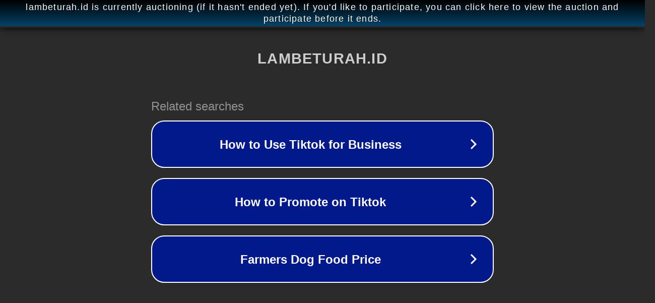

--- FILE ---
content_type: text/html; charset=utf-8
request_url: https://lambeturah.id/tempat-wisata-di-banjarnegara/
body_size: 1082
content:
<!doctype html>
<html data-adblockkey="MFwwDQYJKoZIhvcNAQEBBQADSwAwSAJBANDrp2lz7AOmADaN8tA50LsWcjLFyQFcb/P2Txc58oYOeILb3vBw7J6f4pamkAQVSQuqYsKx3YzdUHCvbVZvFUsCAwEAAQ==_m6qTiavZwrcB+PNARX4w+6MCXIhg/fKSvwgna0vm+4Ouy40fWW5ndzDu0Olzqe5B/MhtGm/dMobnivGViL4HIg==" lang="en" style="background: #2B2B2B;">
<head>
    <meta charset="utf-8">
    <meta name="viewport" content="width=device-width, initial-scale=1">
    <link rel="icon" href="[data-uri]">
    <link rel="preconnect" href="https://www.google.com" crossorigin>
</head>
<body>
<div id="target" style="opacity: 0"></div>
<script>window.park = "[base64]";</script>
<script src="/brRrvYNyh.js"></script>
</body>
</html>
